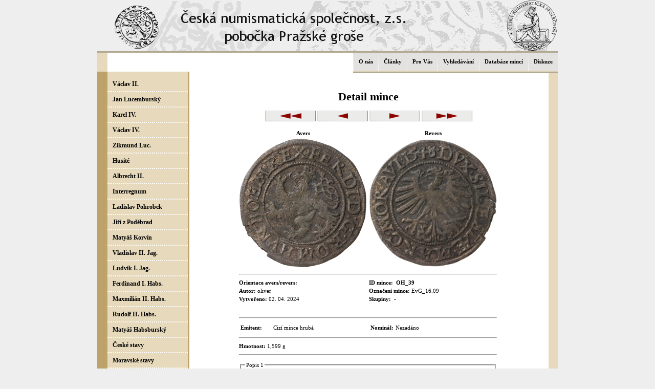

--- FILE ---
content_type: text/html; charset=UTF-8
request_url: https://cnspg.cz/index.php?coinID=1954&action=showFull&section=100&zkratka=
body_size: 3003
content:
<?xml version="1.0" encoding="utf-8"?><!DOCTYPE html>

<html>
<head>
	<title>Česká Numismatická Společnost - pobočka Pražské groše</title>
  <base href="/">
	<meta name="author" content="Hugo moravec.zd@gmail.com" />
	<meta name="copyright" content="Česká Numismatická Společnost - pobočka Pražské Groše" />
	<meta name="description" content="Stránky České Numismatické společnosti - pobočky Pražské Groše. Databáze mincí" />
	<meta name="keywords" content="numismatika, groš, pražský groš, mince, databáze mincí" />
	<meta http-equiv="Content-language" content="cs" />
	<meta http-equiv="Content-Type" content="text/html; charset=UTF-8" />
	<link href="css/style.design.css" rel="StyleSheet" type="text/css" />
	<link rel="shortcut icon" href="favicon.ico" />
  <script src="//code.jquery.com/jquery-1.10.2.js"></script>
  <script type="text/javascript" src="js/jquery.validate.min.js"></script>
	<script type="text/javascript" src="js/popup.js"></script>
	<script type="text/javascript" src="js/menu.js"></script>
  <link rel="stylesheet" href="//code.jquery.com/ui/1.11.4/themes/smoothness/jquery-ui.css">
  <script src="//code.jquery.com/ui/1.11.4/jquery-ui.js"></script>
  <script type="text/javascript" src="js/bootstrap.min.js"></script>

  <!-- Google tag (gtag.js) -->
<script async src="https://www.googletagmanager.com/gtag/js?id=G-R8ZS8ZCHSL"></script>
<script>
  window.dataLayer = window.dataLayer || [];
  function gtag(){dataLayer.push(arguments);}
  gtag('js', new Date());

  gtag('config', 'G-R8ZS8ZCHSL', {
                'cookie_domain': 'cnspg.cz',
                'anonymize_ip': true
            });
</script>


</head>
<body>


	<div class="webbody">
	  <div class="header">
	    <div class="logo">
	    	<a href="index.php"><img src="gr/transparent.png" alt="Title" width="800" height="90" align="left" /></a><a href="https://www.numismatici.cz/" target="_blank"><img src="gr/transparent.png" alt="Title" width="100" height="90" align="left" /></a>
	    </div>
	  </div>
	  <div class="horizontalMenu">
    	    <div class="leftBlock"></div>
	    <div class="menuBlock">
	      <div class="menu">
	        <div class="menuContent">
         <div class="horizontalMenuItem"><a href="article/s2-o-nas/" >O nás</a></div><div class="horizontalMenuItem"><a href="article/s6-clanky/" >Články</a></div><div class="horizontalMenuItem"><a href="article/s74-pro-vas/" >Pro Vás</a></div><div class="horizontalMenuItem"><a href="article/s3-vyhledavani/" >Vyhledávání</a></div><div class="horizontalMenuItem"><a href="article/s4-databaze-minci/" >Databáze mincí</a></div><div class="horizontalMenuItem"><a href="article/s67-diskuze/" >Diskuze</a></div>	        </div>
	        <div class="menuBottom"></div>
	      </div>
	    </div>
	  </div>
	  <div class="maincontent">
	    <div class="leftColumn">
	      <div class="verticalMenu">
  	        <div class="menuBlock">
<div class="verticalMenuItem"><a href="index.php?section=100&amp;zkratka=W2">Václav II.</a></div><div class="verticalMenuItem"><a href="index.php?section=100&amp;zkratka=JL">Jan Lucemburský</a></div><div class="verticalMenuItem"><a href="index.php?section=100&amp;zkratka=K4">Karel IV. </a></div><div class="verticalMenuItem"><a href="index.php?section=100&amp;zkratka=W4">Václav IV.</a></div><div class="verticalMenuItem"><a href="index.php?section=100&amp;zkratka=ZL">Zikmund Luc.</a></div><div class="verticalMenuItem"><a href="index.php?section=100&amp;zkratka=HU">Husité</a></div><div class="verticalMenuItem"><a href="index.php?section=100&amp;zkratka=A2">Albrecht II.</a></div><div class="verticalMenuItem"><a href="index.php?section=100&amp;zkratka=IN">Interregnum</a></div><div class="verticalMenuItem"><a href="index.php?section=100&amp;zkratka=LP">Ladislav Pohrobek</a></div><div class="verticalMenuItem"><a href="index.php?section=100&amp;zkratka=JP">Jiří z Poděbrad</a></div><div class="verticalMenuItem"><a href="index.php?section=100&amp;zkratka=MK">Matyáš Korvín</a></div><div class="verticalMenuItem"><a href="index.php?section=100&amp;zkratka=VJ">Vladislav II. Jag.</a></div><div class="verticalMenuItem"><a href="index.php?section=100&amp;zkratka=LJ">Ludvík I. Jag.</a></div><div class="verticalMenuItem"><a href="index.php?section=100&amp;zkratka=FH">Ferdinand I. Habs.</a></div><div class="verticalMenuItem"><a href="index.php?section=100&amp;zkratka=M2">Maxmilián II. Habs.</a></div><div class="verticalMenuItem"><a href="index.php?section=100&amp;zkratka=RH">Rudolf II. Habs.</a></div><div class="verticalMenuItem"><a href="index.php?section=100&amp;zkratka=MH">Matyáš Habsburský</a></div><div class="verticalMenuItem"><a href="index.php?section=100&amp;zkratka=CS">České stavy</a></div><div class="verticalMenuItem"><a href="index.php?section=100&amp;zkratka=MS">Moravské stavy</a></div><div class="verticalMenuItem"><a href="index.php?section=100&amp;zkratka=SS">Slezské stavy</a></div><div class="verticalMenuItem"><a href="index.php?section=100&amp;zkratka=FF">Fridrich Falcký</a></div><div class="verticalMenuItem"><a href="index.php?section=100&amp;zkratka=JO">Jošt Lucemburský</a></div><div class="verticalMenuItem"><a href="index.php?section=100&amp;zkratka=JJ">J. J. Lucemburský</a></div><div class="verticalMenuItem"><a href="index.php?section=100&amp;zkratka=BR">Brno - město</a></div><div class="verticalMenuItem"><a href="index.php?section=100&amp;zkratka=JR">Jihlava - město</a></div><div class="verticalMenuItem"><a href="index.php?section=100&amp;zkratka=OR">Olomouc - město</a></div><div class="verticalMenuItem"><a href="index.php?section=100&amp;zkratka=ZR">Znojmo - město</a></div><div class="verticalMenuItem"><a href="index.php?section=100&amp;zkratka=CH">Cheb - město</a></div><div class="verticalMenuItem"><a href="index.php?section=100&amp;zkratka=KL">Kladsko</a></div><div class="verticalMenuItem"><a href="index.php?section=100&amp;zkratka=VR">Vratislav</a></div><div class="verticalMenuItem"><a href="index.php?section=100&amp;zkratka=ZH">Zhořelec</a></div><div class="verticalMenuItem"><a href="index.php?section=100&amp;zkratka=SV">Svídnice</a></div><div class="verticalMenuItem"><a href="index.php?section=100&amp;zkratka=SL">Slezsko</a></div><div class="verticalMenuItem"><a href="index.php?section=100&amp;zkratka=US">Uhry a Sedmihrady</a></div><div class="verticalMenuItem"><a href="index.php?section=100&amp;zkratka=FR">Feniky - Rakousy</a></div><div class="verticalMenuItem"><a href="index.php?section=100&amp;zkratka=FN">Feniky - Německo</a></div><div class="verticalMenuItem"><a href="index.php?section=100&amp;zkratka=MG">Míšeňské groše</a></div><div class="verticalMenuItem"><a href="index.php?section=100&amp;zkratka=OH">Cizí mince hrubá</a></div><div class="verticalMenuItem"><a href="index.php?section=100&amp;zkratka=OD">Cizí mince drobná</a></div><div class="verticalMenuItem"><a href="index.php?section=100&amp;zkratka=KO">Kontramarka</a></div><div class="verticalMenuItem"><a href="index.php?section=100&amp;zkratka=N0">Nepřiřazeno</a></div>	        </div>
	      </div>
	      <div class="login">
	        <div class="menuBlock">

		<form method="post" action="">
	    	<b>Uživatelské jméno:</b><br />
	    	<input type="text" name="username" maxlength="60" size="17" /><br />
	    	<b>Heslo:</b><br />
	    	<input type="password" name="password" maxlength="60" size="17" /><br /><br />
	    	<input type="submit" name="submitLogin" value="Přihlásit" />
	    </form>
	        </div>
	      </div>
	    </div>
	    <div class="middleColumn">
	      <div style="padding: 6px;">
	        </div>
	      </div>
     </div>
	    <div class="middleColumn"><div style="padding: 6px;">
<h1>Detail mince</h1>


<a href="index.php?coinID=1953&action=showFull&section=100" title="Předchozí záznam">
<img src="gr/icons/ico_db_rwd.png" alt="Předchozí záznam" width="99" height="21"></a>
<a href="index.php?coinID=1953&action=showFull&section=100" title="Předchozí záznam v této kategorii">
<img src="gr/icons/ico_db_previous.png" alt="Předchozí záznam v této kategorii" width="99" height="21"></a>

<a href="index.php?coinID=1955&action=showFull&section=100" title="Následující záznam v této kategorii">
<img src="gr/icons/ico_db_next.png" alt="Následující záznam v této kategorii" width="99" height="21"></a>
<a href="index.php?coinID=1955&action=showFull&section=100" title="Následující záznam">
<img src="gr/icons/ico_db_fwd.png" alt="Následující záznam" width="99" height="21"></a>

<br /><br />


<table border="0" align="center" width="500">
<tr><th>Avers</th><th>Revers</th></tr>
<tr>
<td><a href="getImage2.php?ID=1954&amp;size=full&amp;disp=true&amp;type=avers" target="_blank"><img src="getImage2.php?ID=1954&amp;size=thumb2&amp;type=avers" width="250" alt="Avers"></a></td>

<td><a href="getImage2.php?ID=1954&amp;size=full&amp;disp=true&amp;type=revers" target="_blank"><img src="getImage2.php?ID=1954&amp;width=thumb2&amp;type=revers" width="250" alt="Revers"></a>
</td>
</tr>
<tr><td colspan="2"><hr></td></tr>
<tr>
<td><strong>Orientace avers/revers:</strong>&nbsp;

</td>
<td><strong>ID mince:</strong>&nbsp;
<strong>OH_39</strong></td>

</tr>
<tr><td><strong>Autor:</strong>
oliver</td><td><strong>Označení mince:</strong>&nbsp;EvG_16.09</td></tr>
<tr><td><strong>Vytvořeno:</strong>&nbsp;02. 04. 2024</td>
<td><strong>Skupiny:</strong>&nbsp;&nbsp;-&nbsp;</td></tr>
<tr><td colspan="4" class="publishDet">&nbsp;</td></tr>
<tr><td colspan="2"><hr></td></tr>
<tr><td valign="top"><table width="230"><tr valign="top"><td width="60"><strong>Emitent:</strong></td>
<td align="left">Cizí mince hrubá</td></tr></table></td>
<td><table><tr valign="top">
<td><strong>Nominál:</strong></td>
<td>Nezadáno</td></tr></table>
</td></tr>

<tr><td colspan="2"><hr></td></tr><tr><td colspan="2"><strong>Hmotnost:</strong>&nbsp;1,599&nbsp;g
&nbsp;</td></tr>

<tr><td colspan="2"><hr></td></tr>
<tr><td colspan="2">

</td></tr>

<tr><td colspan="2"><fieldset>
<legend>Popis&nbsp;1</legend>vratislavský groš 1548<br />
Ferdinand I. Habsburský (1526-1564)<br />
Slezsko, Wrocław<br />
mincovna: Wrocław<br />
mincmistr: Westermaier<br />
MKČ 155, Chaur. 287<br />
Markl 1866, Sa. 21/6<br />
Donebauer 1210<br />
<br />
ověřit kvalitu kovu, zdá se nízká<br /><br />
<strong>Autor:&nbsp;</strong>oliver&nbsp;&nbsp;&nbsp;&nbsp;</fieldset>
<br /><br /></td></tr>
<script type="text/javascript">
  $( ".popisRow" ).hide();

  $('#popisRowSwitch').on('click', function() {
         $( ".popisRow" ).show('slow');
         $('#popisRowSwitch').hide();
  });
</script>


<tr><td colspan="2" style="text-align: center;">
<table border="1" align="center" id="fileTab">
<tr><th colspan="3" style="text-align: center;">Vložené soubory</th></tr>
<tr><th>Soubor</th><th>Typ</th><th>Popis</th></tr>
<tr><td><a href="getFile.php?coinID=1954&amp;fileID=3498" target="_blank">1954-avers-ostatni_hruba_39_av.jpg</a></td><td>avers</td><td></td></tr><tr><td><a href="getFile.php?coinID=1954&amp;fileID=3499" target="_blank">1954-revers-ostatni_hruba_39_rv.jpg</a></td><td>revers</td><td></td></tr></table>
</td></tr>

</table>
<br /><br />

<div style="clear: both;">
</div>


</div>
	    <div class="rightColumn">
	    </div>

	  </div>
	  <div class="bottom">
	    <div class="menu">
	      <div class="menutop"></div>
	      <div class="menuContent">&copy;2009-2026 by ČNSPG | <a href="validace.php" target="_blank">Validace členských průkazů</a> | <a href="http://www.cnspg.cz/index.php?action=showFull&articleID=95">Zpracování osobních údajů</a> | <a href="http://www.cnspg.cz/index.php?action=showFull&articleID=113">Archív aktualit</a>

</div>
	    </div>
	    <div class="rightSlice"></div>

	  <div class="bottomBorder"></div>
      </div>
	</div>
  </body>
</html>

--- FILE ---
content_type: text/css
request_url: https://cnspg.cz/css/style.design.css
body_size: 3970
content:
body {
  font-size: 11px;
}

html, body, div, span, p, img, a
{
  border: 0px;
  padding: 0px;
  margin: 0px;
  font-family: Verdana;
  color: #000;
  text-decoration: none;
}

blockquote {
  background: #f9f9f9;
  border-left: 5px solid #ccc;
  margin: 1.5em 10px;
  padding: 1em 10px;
  font-style: italic;
}
blockquote:before {
  color: #ccc;
  font-size: 4em;
  line-height: 0.1em;
  margin-right: 0.25em;
  vertical-align: -0.4em;
}
blockquote p {
  display: inline;
}

html,body {
  width: 100%;
  text-align: center;
  margin-top: 0px;
  margin-bottom: 20px;
}
body {
  overflow-y: scroll;
  overflow-x: auto;
}

a {
  text-decoration: underline;
}
a:hover {
  text-decoration: none;
}

.notFilled {
	border: 2px solid red;
}


/* =============== LAYOUT ============= */

body {
  background: #EEEEEE;
}

.webbody {
  width: 900px;
  background-image: url("../gr/body_bg.png");
  background-repeat: repeat-y;
  margin-left: auto;
  margin-right: auto;
}

.webbodyEdit {
  width: 100%;
  background-image: url("../gr/body_bg.png");
  background-repeat: repeat-y;
  margin-left: auto;
  margin-right: auto;
}

.header {
  width: 900px;
  height: 100px;
  background-image: url("../gr/logo2.png");
}

.headerEdit {
  width: 100%;
  height: 100px;
  background-image: url("../gr/logo2.png");
  background-repeat: no-repeat;
}

.logo {
  height: 100px;
  width: 900px;
  float: left;
  margin: 0;
  padding: 0;
}

.logoEdit {
  height: 100px;
  width: 100%;
  float: left;
  margin: 0;
  padding: 0;
}

.subheader {
  width: 900px;
  height: 25px;
}
.subheader .middle {
  width: 860px;
  height: 25px;
  float: left;
}
.subheader .middle .middleTop {
  width: 860px;
  height: 2px;
  background-color: #BDA269;
}
.subheader .middle .middleBottom {
  width: 860px;
  height: 1px;
  font-size: 1px;
  line-height: 1px;
  background-color: #BDA269;
}
.subheader .leftBlock {
  float: left;
  width: 20px;
  height: 25px;
  background-color: #E6D9BC;
}
.subheader .rightBlock {
  float: right;
  width: 20px;
  height: 25px;
  background-color: #E6D9BC;
}


.maincontent {
  width: 900px;
  background-image: url('gr/vertical_bg.png') repeat-y;
}


.leftColumn {
  width: 180px;
  height: auto;
  float: left;
}


.verticalMenu, .login {
  background-color: #E6D9BC;
  width: 180px;
  height: auto;
  background-image: url("../gr/vertical_bg.png");
  background-repeat: repeat-y;
  float: left;
}
.login .menuBlock {
  padding: 5px;
}


.middleColumn {
  width: 700px;
  float: left;
  background-color: #FFF;
  overflow: auto;
}


.rightColumn {
  width: 20px;
  float: left;
  height: 100%;
  background-color: #E6D9BC;
}


.bottom {
  clear: both;
  width: 900px;
  display: block;
  margin: auto;
  border-bottom: #B1A991 solid;
}
.bottom .menu {
  width: 710px;
  height: 34px;
  float: left;
}
.bottom .menu .menuContent {
  width: auto;
  height: 34px;
  line-height: 34px;
  padding-left: 25px;
  background-color: #E6D9BC;
  border-top: #B1A991 solid;
}

.bottom .menu .menutop {
  width: 100%;
  height: 1px;
  line-height: 2px;
  font-size: 2px;
  background-color: #E6D9BC;
}
.bottom .rightSlice {
  width: 39px;
  height: 36px;
  
  background-repeat: no-repeat;
  float: left;
}


.bottomBorder {
  clear: both;
  width: 900px;
  height: 2px;
  line-height: 2px;
  font-size: 2px;
  background-color: #E6D9BC;
}


/************************* MENU ****************/
.horizontalMenu {
  width: 900px;
  height: 37px;
  background-color: #FFF;
  border-top: #B1A991 solid;
}
.horizontalMenu .leftBlock {
  width: 20px;
  height: 37px;
  float: left;
  background-color: #E6D9BC;
}
.horizontalMenu .rightBlock {
  width: 20px;
  height: 37px;
  float: right;
  background-color: #E6D9BC;
}
.horizontalMenu .menuBlock {
  height: 37px;
  float: right;
  border-bottom: #B1A991 solid;
}
.horizontalMenu .menuBlock .menuSlice {
  width: 39px;
  height: 37px;
  background-image: url("../gr/slice_left_top.png");
  float: left;
}
.horizontalMenu .menuBlock .menu {
  width: auto;
  height: 37px;
  float: right;
}
.horizontalMenu .menuBlock .menu .menuContent {
  width: auto;
  height: 35px;
  background-color: #E3E2E1;
}
.horizontalMenu .menuBlock .menu .menuBottom {
  width: 100%;
  height: 2px;
  line-height: 2px;
  font-size: 2px;
  background-color: #E6D9BC;
}

.horizontalMenuItem {
  float: left;
  border-left: 1px #FFF dotted;
  height: 35px;
  line-height: 35px;
  display: block;
  text-align: center;
}

.horizontalMenuItem img {
  vertical-align: middle;
}

.horizontalMenuItem a {
  color: #000000;
  font-weight: bold;
  font-size: 11px;
  text-decoration: none;
  padding-left: 10px;
  padding-right: 10px;
  line-height: 35px;
  height: 35px;
  display: block;
  float: left;
}
.horizontalMenuItem a:hover,
#horizontalMenuSelected,
#horizontalMenuItemSelected {
  color: #FFFFFF;
  background-color: #890400;
}

.verticalMenu .menuBlock {
  margin-top: 10px;
  margin-bottom: 10px;
  text-align: left;
}

.verticalMenuItem, .verticalMenuItemSelected {
  border-bottom: 2px white dotted;
  width: 147px;
  margin-right: 0px;
  clear: both;
  text-align: left;
  background-color: #E6D9BC;
  margin-left: 20px;
  padding-left: 10px;
}

.verticalMenuItem a, .verticalMenuItemSelected a {
  color: #000000;
  width: 137px;
  margin-left: 0px;
  font-weight: bold;
  font-size: 12px;  
  line-height: 28px;
  text-decoration: none;
  text-align: left;
}

.verticalMenuItem a:hover {
  text-decoration: none;
}

.verticalMenuItemSelected,
.verticalMenuSelected {
  background-color: #B29578;
  color: white !important;
}

.verticalMenuSubitemSelected,
.verticalMenuSubitem {
  border-bottom: 2px #E6D9BC dotted;
  width: 147px;
  margin-right: 0px;
  clear: both;
  text-align: left;
  background-color: #D5C9AC;
  margin-left: 30px;
}
.verticalMenuSubitemSelected a,
.verticalMenuSubitem a {
  color: #000;
  width: 127px;
  margin-left: 40px;
  font-weight: bold;
  font-size: 12px;  
  line-height: 28px;
  text-decoration: none;
  text-align: left;
}

.verticalMenuSubitemSelected
{
  background-color: #9C9073;
}

/* ============= STRINGS =============*/

p {
  text-align: justify;
  font-family: Verdana;
  font-size: 11px;
  color: #000;
  text-indent: 2em;
  margin-bottom: 5px;
}

td {
  text-align: left;
  font-family: Verdana;
  font-size: 11px;
  color: #000;
}

img {
  border: 0px;
}

.list {
  margin-left: 20px;
  text-align: left;
}
.list li {
  list-style-type: none;
  margin: 0px;
  padding: 0px;
}


.error_msg {
  font-family: Verdana;
  font-size: 11px;
  color: #FF0000;
  font-weight: bold;
  text-align: left;
  background-image: url("../gr/icons/failed_32x32.gif");
  background-repeat: no-repeat;
  background-position: left;
  padding-left: 36px;
  line-height: 32px;
  width: 200px;
  margin: auto;
}

.success {
  font-family: Verdana;
  font-size: 11px;
  color: #00BB00;
  font-weight: bold;
  text-align: left;
  background-image: url("../gr/icons/ok_32x32.gif");
  background-repeat: no-repeat;
  background-position: left;
  padding-left: 36px;
  line-height: 32px;
  width: 200px;
  margin: auto;
}

.limitorBox {
  background-color: #f6cc38;
  border: 1px solid #c8a330;
  border-top: none;
  padding: 5px;
}

.textBtn {
  font-size: 20px;
  float: left;
  color: green;
  cursor: pointer;
  margin-left: 20px;
}

#contactCoinAuthorBtn {
  text-align: left;
  font-weight: bold;
  cursor: hand;
  border: 1px solid #c8a330;
  background-color: #f6cc38;
  padding: 5px;
}

/* ============= ARTICLES ============== */
.articleItem {
  width: 650px;
  border: 1px solid silver;
  padding: 5px;
  margin-bottom: 8px;
}
.articleItemHead {
  width: 650px;
}
.articleItemHeadTitle {
  float: left;
}
.articleItemHeadTitle,
.articleItemHeadTitle a {
  font-family: Verdana;
  font-size: 13px;
  font-weight: bold;
  color: #000000;
  text-decoration: underline;
  margin-left: 5px;
}
.articleItemHeadAuthor,
.articleItemHeadCreateDate {
  float: right;
  font-family: Verdana;
  font-size: 11px;
  color: #000000;
  margin-right: 8px;
}
.articleItemPerex {
  clear: both;
  font-family: Verdana;
  text-align: left;
  margin-left: 5px;
  margin-right: 8px;
  padding-top: 8px;
  padding-bottom: 8px;
}
.articleItemText {
  clear: both;
  text-align: justify;
}
.articleItemBottom {
  clear: both;
  text-align: right;
  padding-top: 10px;
}

/* ============== COINS =============== */
.coinInfo {
  text-align: left;
  margin-left: 5px;
  width: 350px;
  float: left;
}

.coinItem, #rulerDescription {
  width: 650px;
}

.coinItem {
  border: 1px solid silver;
  padding: 5px;
  margin-bottom: 8px;
}

.coinItemNew {
  width: 650px;
  border: 1px solid silver;
  padding: 5px;
  margin-bottom: 8px;
}
.coinImagesNew {
  float: left;
  width: 140px;
  margin-right: 2px;
}
.coinImagesNew2 {
  float: left;
  width: 280px;
  margin-right: 2px;
}
.coinImages {
  float: left;
  width: 280px;
  margin-right: 10px;
}
.coinItem p {
  text-indent: 0px;
  border-left: 1px dotted black;
  padding-left: 5px;
  padding-bottom: 2px;
}
.coinItemNew p {
  text-indent: 0px;
  padding-left: 5px;
  padding-bottom: 2px;
}

.coinBottom {
  clear: both;
  text-align: right;
  padding-top: 1px;
}

.coinTools {
  text-align: right;
  height: 20px;
}

.letterImg {
  padding: 0;
  margin: 0;
}

a.filterIcon {
  color: red;
  font-weight: normal;
  font-family: Times, 'Times New Roman', Georgia, serif;
  text-decoration: none;
}

#coinsList {
  width: 1500px;
  overflow: auto;
  z-index: 1000;
}

#coinsList, #coinsList th, #coinsList td {
  border: 1px solid black;
}

#coinsList th, #coinsList td {
  padding: 4px;
}

/* ============== PAGING ============== */
.paging {
  margin-top: 10px;
  margin-bottom: 10px;
  margin-right: 5px;
  border: 1px solid silver;
  padding-right: 2px;
  padding-top: 5px;
  padding-bottom: 5px;
  float: left;
  text-align: center;
  height: 20px;
  line-height: 20px;
}

.paging .currentPage {
  font-size: 14px;
  font-weight: bold;
  line-height: 20px;
  height: 20px;
  padding-left: 2px;
  padding-right: 2px;
}

.paging a {
  line-height: 20px;
  height: 20px;
  font-size: 11px;
  font-weight: normal;
  text-decoration: underline;
  padding-left: 2px;
  padding-right: 2px;
}
.paging a:hover {
  text-decoration: none;
}

/* ============= USERPANEL ============== */
.userPanel {
  float: right;
  line-height: 39px;
  height: 39px;
  margin-top: 62px;
  border-right: 3px solid #b1a991;
  display: block;
  margin-bottom: -5px;
  position: relative;
  bottom: 100px;
}
.userPanelLeft {
  float: right;
  width: 50px;
  height: 39px;
  background: url('../gr/panel_left.png') no-repeat;
}
.userPanelContent {
  float: right;
  height: 39px;
  width: 280px;
  background: url('../gr/panel_bg.png') repeat-x;
}

.userPanelIcon {
  float:right;
  text-align: center;
  margin-top: 3px;
  height: 35px;
  width: 35px;
  line-height: 35px;
  border-left: 1px dotted #FFF;
}

.userPanelIcon p {
  padding-left: 10px;
  padding-right: 10px;
  text-indent: 0;
}

.userPanelIcon a {
  height: 35px;
  display: block;
  line-height: 35px;
  height: 35px;
  padding-left: 10px;
  padding-right: 10px;
  text-decoration: none;
}

.userPanelIcon img {
  display: block;
  margin-top: 8px;
}

.userPanel a:hover {
  background: #bab39b;
}
/*.userPanelIcon img {
  padding-top: 10px;
}*/


/* =============== ADMINPANEL ================== */
.adminPanel {
  float: right;
  background: #cfcab6;
  margin-left: 10px;
  margin-bottom: 10px;
  margin-top: 0px;
  margin-right: 0px;
  padding: 4px;
  padding-bottom: 2px;
}
.adminPanelItem {
  float: left;
  margin-left: 4px;
}

.menuBlock > h2 {
  text-indent: 30px;
}

/* =============== USER SETTINGS MENU =============== */
.userSettingsSubmenu {
  border: 2px solid #b1a991;
  width: 130px;
  display: block;
}
.userSettingsItemLight,
.userSettingsItemLight a,
.userSettingsItemDark,
.userSettingsItemDark a {
  width: 130px;
  line-height: 20px;
  height: 20px;
  font-family: Verdana;
  font-size: 11px;
  text-decoration: none;
  margin: 0px;
  font-weight: bold;
  display: block;
  padding: 0px;
  left: 0px;
}
.userSettingsItemDark,
.userSettingsItemDark a  {
  background: #BDA269;
  color: #000;
}
.userSettingsItemLight,
.userSettingsItemLight a {
  background: #E6D9BC;
  color: #000;
}

.userSettingsItemDark a:hover,
.userSettingsItemLight a:hover {
  color: #000;
  background: #bab39b;
}
  

/* =================== STRIPE TABLE =============== */
.stripeTable {
  width: 90%;
  text-align: left;
  border-collapse: collapse;
}

.stripeTable tr {
  width: 100%;
  text-align: left;
}

.stripeTable th {
  text-align: center;
  border: 1px solid silver;
}

.stripeTable td {
  text-align: left;
  border: 1px solid silver;
}

.stripeTable tr.altbg td {
  background: #CDCED4;
}
.stripeTable tr.over td {
  background: orange;
}

.stripeTable td.actionsColumn {
  text-align: center;
}

.stripeTable img {
  padding-left: 5px;
}

/* =============== POPUP ================== */
#popupBackground{  
  display: none;  
  position: fixed;  
  _position: absolute; /* hack for internet explorer 6*/  
  height: 100%;  
  width: 100%;  
  top: 0;  
  left: 0;  
  background: #000000;  
  border: 1px solid #cecece;  
  z-index: 1;  
}  
#popupWin{  
  display: none;  
  position: fixed;  
  _position: absolute; /* hack for internet explorer 6*/  
  min-height: 250px;  
  min-width: 250px;  
  _width: 250px;
  _height: 250px;
  background: #FFFFFF;  
  border: 2px solid #cecece;  
  z-index: 2;  
  padding: 12px;  
  font-size: 13px;  
}  

.lettersPopup, .obrazyPopup {
  display: none;
  background-color: #f6cc38;
  border: 1px solid #c8a330;
}

/*================== SEARCH ==================*/
.searchToggleButton {
  border-left: 1px solid silver;
  border-top: 1px solid silver;
  border-right: 1px solid silver;
  border-collapse: collapse;
  float: left;
  padding-left: 8px;
  padding-right: 8px;
  heigt: 30px;
  line-height: 30px;
  background-color: #f6cc38;
  font-weight: bold;
  text-align: center;
}
.searchForm {
  font-family: Verdana;
  font-size: 11px;
  font-weight: normal;
  margin-bottom: 10px;
  border: 1px solid silver;
  padding: 5px;
  display: block;
  clear: both;
}
.searchInfo {
  float: right;
  border: 1px solid silver;
  margin-right: 25px;
  padding: 5px;
}
.searchResults {
  clear: both;
  display: block;
  margin: 0px;
  padding: 0;
}


.menuOrder {

}

// PAGINATION
.pagination {
	display: inline-block;
	padding-left: 0;
	margin: 20px 0;
	border-radius: 4px
}
.pagination>li {
	display: inline
}
.pagination>li>a, .pagination>li>span {
	position: relative;
	float: left;
	padding: 6px 12px;
	margin-left: -1px;
	line-height: 1.42857143;
	color: #000;
	text-decoration: none;
	background-color: #fff;
	border: 1px solid #ddd
}
.pagination>li:first-child>a, .pagination>li:first-child>span {
	margin-left: 0;
	border-top-left-radius: 4px;
	border-bottom-left-radius: 4px
}
.pagination>li:last-child>a, .pagination>li:last-child>span {
	border-top-right-radius: 4px;
	border-bottom-right-radius: 4px
}
.pagination>li>a:hover, .pagination>li>span:hover, .pagination>li>a:focus, .pagination>li>span:focus {
	color: #000;
	background-color: #aaa;
	border-color: #aaa;
}
.pagination>.active>a, .pagination>.active>span, .pagination>.active>a:hover, .pagination>.active>span:hover, .pagination>.active>a:focus, .pagination>.active>span:focus {
	z-index: 2;
	color: #fff;
	cursor: default;
	background-color: #000;
	border-color: #fff;
}
.pagination>.disabled>span, .pagination>.disabled>span:hover, .pagination>.disabled>span:focus, .pagination>.disabled>a, .pagination>.disabled>a:hover, .pagination>.disabled>a:focus {
	color: #777;
	cursor: not-allowed;
	background-color: #fff;
	border-color: #ddd
}
.pagination-lg>li>a, .pagination-lg>li>span {
	padding: 10px 16px;
	font-size: 18px
}
.pagination-lg>li:first-child>a, .pagination-lg>li:first-child>span {
	border-top-left-radius: 6px;
	border-bottom-left-radius: 6px
}
.pagination-lg>li:last-child>a, .pagination-lg>li:last-child>span {
	border-top-right-radius: 6px;
	border-bottom-right-radius: 6px
}
.pagination-sm>li>a, .pagination-sm>li>span {
	padding: 5px 10px;
	font-size: 12px
}
.pagination-sm>li:first-child>a, .pagination-sm>li:first-child>span {
	border-top-left-radius: 3px;
	border-bottom-left-radius: 3px
}
.pagination-sm>li:last-child>a, .pagination-sm>li:last-child>span {
	border-top-right-radius: 3px;
	border-bottom-right-radius: 3px
}
.pager {
	padding-left: 0;
	margin: 20px 0;
	text-align: center;
	list-style: none
}
.pager li {
	display: inline
}
.pager li>a, .pager li>span {
	display: inline-block;
	padding: 5px 14px;
	background-color: #fff;
	border: 1px solid #ddd;
	border-radius: 15px
}
.pager li>a:hover, .pager li>a:focus {
	text-decoration: none;
	background-color: #eee
}
.pager .next>a, .pager .next>span {
	float: right
}
.pager .previous>a, .pager .previous>span {
	float: left
}
.pager .disabled>a, .pager .disabled>a:hover, .pager .disabled>a:focus, .pager .disabled>span {
	color: #777;
	cursor: not-allowed;
	background-color: #fff
}
.label {
	display: inline;
	padding: .2em .6em .3em;
	font-size: 75%;
	font-weight: 700;
	line-height: 1;
	color: #fff;
	text-align: center;
	white-space: nowrap;
	vertical-align: baseline;
	border-radius: .25em
}
a.label:hover, a.label:focus {
	color: #fff;
	text-decoration: none;
	cursor: pointer
}
.label:empty {
	display: none
}
.btn .label {
	position: relative;
	top: -1px
}

.msg, .msgServer {
  color: red;
  font-weight: bold;
  text-indent: 0;
}

.msgServer {
  font-size: large;
}

.noIndent {
  text-indent: 0;
}

//FILEMANAGER
#show, #hide {
  float: left;
}

td.filesize {
  color: blue;
}

.fileTableHover {
  background-color: #ddd;
}
// END FILEMANAGER

table.editArticleTable td {
  vertical-align: top !important;
  padding-top: 0px;
}

.messageBox, #msgTool {
  text-align: left;
  margin-left: 10px;
  padding: 5px;
  border: solid 1px black;
  width: 80%;
  font-size: larger;
  background-color: #eee;
}

.msgSubj {
  font-size: large;
}

.msgSubjUnread {
  color: red;
}

#msgTool {
  font-weight: bold;
}

#contactForm {
  text-align: left;
}

#contactForm textarea {
  width: 400px;
}

.msgCheckbox {
  float: right;
}

.publish, .publish>span, .publishDet, .publishDet>span {
  text-align: center;
  color: red;
  font-weight: bold;
  font-size: x-small;
  clear: both;
}

.publishDet, .publishDet>span {
  font-size: small;
}

.formDiv {
  text-indent: 0px;
  text-align: left;
}

.editLink {
  text-align: right;
  margin-bottom: 30px;
  margin-right: 170px;
}

.editLink a {
  font-size: small;
}

#citaceTab, #typologieTab, #fileTab {
  width: 500px;
}

#schvalovatelExpand {
  font-weight: bold;
  font-size: large;
}

#schvalovatelExpand:hover {
  cursor: pointer;
}

#groupAdd {
  cursor: pointer;
}

.descValid {
  background-color: white;
}

.descInvalid {
  background-color: #CCC;
}

.numCoins {
  text-align: left;
  float: left;
}

#rulerDescription {
  font-weight: normal;
  margin-top: 1em;
  margin-bottom: 1em;
  text-align: left;
  text-align: justify;
  text-justify: inter-word;
}

.hoverSpan {
  text-decoration: underline dotted;
}


--- FILE ---
content_type: application/javascript
request_url: https://cnspg.cz/js/menu.js
body_size: 66
content:
$(document).ready(function () {
	
	$("#userSettingsMenu").mouseenter(function () {
		var topVal = $(this).css("top")+1;
		var leftVal = $(this).css("left");
		$("#userSettingsSubmenu").css({display:"block",position:"absolute",top:90});
		$("#userSettingsSubmenu").show(100);
	});	
	
	$("#userSettingsMenu").mouseleave(function () {
		$("#userSettingsSubmenu").hide(100);
	});
	
	

});

--- FILE ---
content_type: application/javascript
request_url: https://cnspg.cz/js/popup.js
body_size: 336
content:
var popupStatus = 0;  

$(document).ready(function() {
	$("#popupWinClose").click(function() {  
		disablePopup();  
	});  
	$("#popupBackground").click(function() {  
		disablePopup();  
	});  
	
	$(document).keypress(function(e) {  
		if ((e.keyCode==27) && (popupStatus==1)) {  
			disablePopup();  
		}  
	}); 
	
});



function loadPopup() {  
  	if(popupStatus==0) {  
		$("#popupBackground").css({  
		"opacity": "0.7"  
		});  
		$("#popupBackground").fadeIn("slow");  
		$("#popupWin").fadeIn("slow");  
		popupStatus = 1;  
  	}  
} 

function disablePopup(){  
	//disables popup only if it is enabled  
	if(popupStatus==1) {  
		$("#popupBackground").fadeOut("slow");  
		$("#popupWin").fadeOut("slow");  
		popupStatus = 0;  
	}  
} 

function centerPopup() {  
	//request data for centering  
	var windowWidth = document.documentElement.clientWidth;  
	var windowHeight = document.documentElement.clientHeight;  
	var popupHeight = $("#popupWin").height();  
	var popupWidth = $("#popupWin").width();  
	//centering  
	$("#popupWin").css({  
		"position": "absolute",  
		"top": windowHeight/2-popupHeight/2,  
		"left": windowWidth/2-popupWidth/2  
	});  
	//only need force for IE6  
  
	$("#popupBackground").css({  
		"height": windowHeight  
	});  
}

